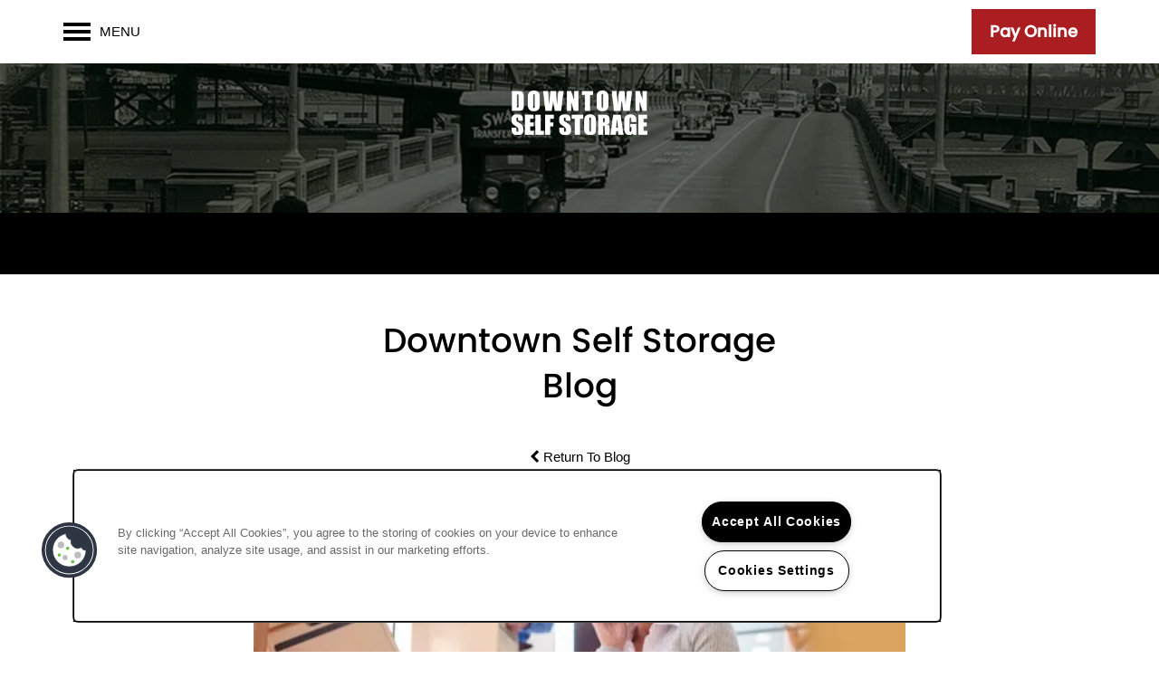

--- FILE ---
content_type: text/html
request_url: https://www.downtownselfstorage.com/blog/a-crash-course-in-storage-sizes
body_size: 14448
content:
<!DOCTYPE html>
<html lang="en">
  <head id="drop-target-head">
<meta http-equiv="Content-Type" content="text/html; charset=UTF-8">
    <title>A Crash Course in Storage Sizes</title> <meta name="twitter:card" content="summary_large_image">
                 <meta name="twitter:site" content="@">
                 <meta name="twitter:description" content="At Downtown Self Storage, we can help you find the perfect fit.">  <meta property="og:title" content="A Crash Course in Storage Sizes">
                 <meta property="og:type" content="article">
                 <meta property="og:url" content="http://www.downtownselfstorage.com/blog/a-crash-course-in-storage-sizes">
                 <meta property="og:image" content="https://g5-assets-cld-res.cloudinary.com/image/upload/x_16,y_55,h_386,w_684,c_crop/q_auto,f_auto,fl_lossy,c_fill,g_center,h_406,w_720/v1696524399/g5/g5-c-ippylhxi-downtown-self-storage/g5-cl-575jxaz6r-downtown-self-storage-corp/services/DTSS_Storage_unit_blog_q9wnry.jpg"> 
    
    <!-- OneTrust Cookies Consent Notice start for downtownselfstorage.com -->
<script type="text/javascript" src="https://cdn.cookielaw.org/consent/2413f723-8848-46e4-bef6-1a92960f04a7/OtAutoBlock.js"></script>
<script src="https://cdn.cookielaw.org/scripttemplates/otSDKStub.js" type="text/javascript" charset="UTF-8" data-domain-script="2413f723-8848-46e4-bef6-1a92960f04a7"></script>
<script type="text/javascript">
function OptanonWrapper() { }
</script>
<!-- OneTrust Cookies Consent Notice end for downtownselfstorage.com -->
          <script type="text/javascript">
        window.dataLayer = window.dataLayer || [];
        dataLayer.push({
  "G5_CLIENT_ID": "g5-c-ippylhxi-downtown-self-storage",
  "G5_GA4_CLIENT_TRACKING_ID": "G-8130H0V57P",
  "G5_STORE_ID": "g5-cl-575jxaz6r-downtown-self-storage-corp",
  "G5_INDUSTRY_ID": "Self-Storage",
  "G5_THEME_ID": "Alpine - Simple",
  "G5_CMS_VERSION": "v8.8.1",
  "G5_PLATFORM_ID": "Cloud",
  "G5_CLIENT_TRACKING_ID": "UA-82758300-1"
});
      </script>
      <!-- Google Tag Manager -->
        <script type="text/javascript">(function(w,d,s,l,i){w[l]=w[l]||[];w[l].push({'gtm.start':
        new Date().getTime(),event:'gtm.js'});var f=d.getElementsByTagName(s)[0],
        j=d.createElement(s),dl=l!='dataLayer'?'&l='+l:'';j.async=true;j.src=
        '//www.googletagmanager.com/gtm.js?id='+i+dl;f.parentNode.insertBefore(j,f);
        })(window,document,'script','dataLayer','GTM-KTND');</script>
      <!-- End Google Tag Manager -->

    

    <meta charset="utf-8">

    <meta name="keywords" content="">

  <meta name="google-site-verification" content="9Xo2CsZq5-lm6QPCbIjzio4t99iv0zukCKOCJcHyeuA">





  <link rel="shortcut icon" href="https://res.cloudinary.com/g5-assets-cld/image/upload/x_0,y_0,h_1368,w_1368,c_crop/q_auto,f_auto,fl_lossy,g_center,h_144,w_144/g5/g5-c-ippylhxi-downtown-self-storage/uploads/Logo_Red_roqa0b_ve0nct.png">



<script type="text/javascript">
  setTimeout(function(){var a=document.createElement("script");
    var b=document.getElementsByTagName("script")[0];
    a.src=document.location.protocol+"//dnn506yrbagrg.cloudfront.net/pages/scripts/0024/8426.js?"+Math.floor(new Date().getTime()/3600000);
    a.async=true;a.type="text/javascript";b.parentNode.insertBefore(a,b)}, 1);
</script>

<meta name="description" content="At Downtown Self Storage, we can help you find the perfect fit.">

    <!-- for devices that don't support viewport -->
    <meta name="HandheldFriendly" content="True">
    <meta name="MobileOptimized" content="320">
    <meta name="viewport" content="width=device-width, initial-scale=1.0">

    <script type="text/javascript">
      var hostReg = new RegExp("g5dns|g5static", "g");
      if (hostReg.exec(location.hostname)) {
        var meta = document.createElement('meta');
        meta.name = "robots";
        meta.content = "noindex";
        document.getElementsByTagName('head')[0].appendChild(meta);
      }
    </script>

      <script>var loaded=false;</script>
<script src="https://js.honeybadger.io/v3.0/honeybadger.min.js" onload="loaded=true;"></script>

<script type="text/javascript">
  if (loaded) {
    Honeybadger.configure({
      apiKey: '202fb6a2'
    });

    // Limit error reporting to production static sites
    Honeybadger.beforeNotify(function(notice) {
      if (/content-management-system|g5marketingcloud|g5static/i.test(notice.url)) { return false; }
    });

    function notifyHoneyBadger(asset_path) { Honeybadger.notify("Error loading " + asset_path) }
  }
</script>


  <script type="text/javascript">
    if (!window.console)var console={log:function(){},warn:function(){},error:function(){},time:function(){},timeEnd:function(){}};
  </script>

  <style>
  :root {
    --theme_primary_font: poppins;
    --theme_secondary_font: poppins;
    --theme_base_font: ;
    --theme_primary_color: #000000;
    --theme_secondary_color: #000000;
    --theme_tertiary_color: #aa1d21;
    --theme_footer_color: #000000;
    --theme_footer_text_color: #ffffff;
    --theme_header_color: #ffffff;
    --theme_header_text_color: #000000;
    --theme_body_link_color: #ec0910;
    --theme_primary_color_darken_5: #000;
    --theme_secondary_color_darken_5: #000;
    --theme_tertiary_color_darken_5: #94191d;
    --theme_footer_color_darken_5: #000;
    --theme_footer_text_color_darken_5: #f2f2f2;
    --theme_header_color_darken_5: #f2f2f2;
    --theme_header_text_color_darken_5: #000;
    --theme_body_link_color_darken_5: #d3080e;
    --theme_primary_color_darken_10: #000;
    --theme_secondary_color_darken_10: #000;
    --theme_tertiary_color_darken_10: #7e1619;
    --theme_footer_color_darken_10: #000;
    --theme_footer_text_color_darken_10: #e6e6e6;
    --theme_header_color_darken_10: #e6e6e6;
    --theme_header_text_color_darken_10: #000;
    --theme_body_link_color_darken_10: #bb070d;
    --theme_primary_color_darken_15: #000;
    --theme_secondary_color_darken_15: #000;
    --theme_tertiary_color_darken_15: #691214;
    --theme_footer_color_darken_15: #000;
    --theme_footer_text_color_darken_15: #d9d9d9;
    --theme_header_color_darken_15: #d9d9d9;
    --theme_header_text_color_darken_15: #000;
    --theme_body_link_color_darken_15: #a2060b;
    --theme_primary_color_darken_20: #000;
    --theme_secondary_color_darken_20: #000;
    --theme_tertiary_color_darken_20: #530e10;
    --theme_footer_color_darken_20: #000;
    --theme_footer_text_color_darken_20: #ccc;
    --theme_header_color_darken_20: #ccc;
    --theme_header_text_color_darken_20: #000;
    --theme_body_link_color_darken_20: #8a0509;
    --theme_primary_color_darken_25: #000;
    --theme_secondary_color_darken_25: #000;
    --theme_tertiary_color_darken_25: #3d0a0c;
    --theme_footer_color_darken_25: #000;
    --theme_footer_text_color_darken_25: #bfbfbf;
    --theme_header_color_darken_25: #bfbfbf;
    --theme_header_text_color_darken_25: #000;
    --theme_body_link_color_darken_25: #710408;
    --theme_primary_color_darken_30: #000;
    --theme_secondary_color_darken_30: #000;
    --theme_tertiary_color_darken_30: #270708;
    --theme_footer_color_darken_30: #000;
    --theme_footer_text_color_darken_30: #b3b3b3;
    --theme_header_color_darken_30: #b3b3b3;
    --theme_header_text_color_darken_30: #000;
    --theme_body_link_color_darken_30: #590306;
    --theme_primary_color_darken_35: #000;
    --theme_secondary_color_darken_35: #000;
    --theme_tertiary_color_darken_35: #120303;
    --theme_footer_color_darken_35: #000;
    --theme_footer_text_color_darken_35: #a6a6a6;
    --theme_header_color_darken_35: #a6a6a6;
    --theme_header_text_color_darken_35: #000;
    --theme_body_link_color_darken_35: #400204;
    --theme_primary_color_darken_40: #000;
    --theme_secondary_color_darken_40: #000;
    --theme_tertiary_color_darken_40: #000;
    --theme_footer_color_darken_40: #000;
    --theme_footer_text_color_darken_40: #999;
    --theme_header_color_darken_40: #999;
    --theme_header_text_color_darken_40: #000;
    --theme_body_link_color_darken_40: #270203;
    --theme_primary_color_darken_45: #000;
    --theme_secondary_color_darken_45: #000;
    --theme_tertiary_color_darken_45: #000;
    --theme_footer_color_darken_45: #000;
    --theme_footer_text_color_darken_45: #8c8c8c;
    --theme_header_color_darken_45: #8c8c8c;
    --theme_header_text_color_darken_45: #000;
    --theme_body_link_color_darken_45: #0f0101;
    --theme_primary_color_darken_50: #000;
    --theme_secondary_color_darken_50: #000;
    --theme_tertiary_color_darken_50: #000;
    --theme_footer_color_darken_50: #000;
    --theme_footer_text_color_darken_50: gray;
    --theme_header_color_darken_50: gray;
    --theme_header_text_color_darken_50: #000;
    --theme_body_link_color_darken_50: #000;
    --theme_primary_color_darken_55: #000;
    --theme_secondary_color_darken_55: #000;
    --theme_tertiary_color_darken_55: #000;
    --theme_footer_color_darken_55: #000;
    --theme_footer_text_color_darken_55: #737373;
    --theme_header_color_darken_55: #737373;
    --theme_header_text_color_darken_55: #000;
    --theme_body_link_color_darken_55: #000;
    --theme_primary_color_darken_60: #000;
    --theme_secondary_color_darken_60: #000;
    --theme_tertiary_color_darken_60: #000;
    --theme_footer_color_darken_60: #000;
    --theme_footer_text_color_darken_60: #666;
    --theme_header_color_darken_60: #666;
    --theme_header_text_color_darken_60: #000;
    --theme_body_link_color_darken_60: #000;
    --theme_primary_color_lighten_5: #0d0d0d;
    --theme_secondary_color_lighten_5: #0d0d0d;
    --theme_tertiary_color_lighten_5: #c02125;
    --theme_footer_color_lighten_5: #0d0d0d;
    --theme_footer_text_color_lighten_5: #fff;
    --theme_header_color_lighten_5: #fff;
    --theme_header_text_color_lighten_5: #0d0d0d;
    --theme_body_link_color_lighten_5: #f6181f;
    --theme_primary_color_lighten_10: #1a1a1a;
    --theme_secondary_color_lighten_10: #1a1a1a;
    --theme_tertiary_color_lighten_10: #d62429;
    --theme_footer_color_lighten_10: #1a1a1a;
    --theme_footer_text_color_lighten_10: #fff;
    --theme_header_color_lighten_10: #fff;
    --theme_header_text_color_lighten_10: #1a1a1a;
    --theme_body_link_color_lighten_10: #f73137;
    --theme_primary_color_lighten_15: #262626;
    --theme_secondary_color_lighten_15: #262626;
    --theme_tertiary_color_lighten_15: #dd373b;
    --theme_footer_color_lighten_15: #262626;
    --theme_footer_text_color_lighten_15: #fff;
    --theme_header_color_lighten_15: #fff;
    --theme_header_text_color_lighten_15: #262626;
    --theme_body_link_color_lighten_15: #f8494f;
    --theme_primary_color_lighten_20: #333;
    --theme_secondary_color_lighten_20: #333;
    --theme_tertiary_color_lighten_20: #e14c51;
    --theme_footer_color_lighten_20: #333;
    --theme_footer_text_color_lighten_20: #fff;
    --theme_header_color_lighten_20: #fff;
    --theme_header_text_color_lighten_20: #333;
    --theme_body_link_color_lighten_20: #f96267;
    --theme_primary_color_lighten_25: #404040;
    --theme_secondary_color_lighten_25: #404040;
    --theme_tertiary_color_lighten_25: #e46266;
    --theme_footer_color_lighten_25: #404040;
    --theme_footer_text_color_lighten_25: #fff;
    --theme_header_color_lighten_25: #fff;
    --theme_header_text_color_lighten_25: #404040;
    --theme_body_link_color_lighten_25: #fa7b7e;
    --theme_primary_color_lighten_30: #4d4d4d;
    --theme_secondary_color_lighten_30: #4d4d4d;
    --theme_tertiary_color_lighten_30: #e8787b;
    --theme_footer_color_lighten_30: #4d4d4d;
    --theme_footer_text_color_lighten_30: #fff;
    --theme_header_color_lighten_30: #fff;
    --theme_header_text_color_lighten_30: #4d4d4d;
    --theme_body_link_color_lighten_30: #fb9396;
    --theme_primary_color_lighten_35: #595959;
    --theme_secondary_color_lighten_35: #595959;
    --theme_tertiary_color_lighten_35: #ec8e90;
    --theme_footer_color_lighten_35: #595959;
    --theme_footer_text_color_lighten_35: #fff;
    --theme_header_color_lighten_35: #fff;
    --theme_header_text_color_lighten_35: #595959;
    --theme_body_link_color_lighten_35: #fcacae;
    --theme_primary_color_lighten_40: #666;
    --theme_secondary_color_lighten_40: #666;
    --theme_tertiary_color_lighten_40: #efa4a6;
    --theme_footer_color_lighten_40: #666;
    --theme_footer_text_color_lighten_40: #fff;
    --theme_header_color_lighten_40: #fff;
    --theme_header_text_color_lighten_40: #666;
    --theme_body_link_color_lighten_40: #fdc4c6;
    --theme_primary_color_lighten_45: #737373;
    --theme_secondary_color_lighten_45: #737373;
    --theme_tertiary_color_lighten_45: #f3b9bb;
    --theme_footer_color_lighten_45: #737373;
    --theme_footer_text_color_lighten_45: #fff;
    --theme_header_color_lighten_45: #fff;
    --theme_header_text_color_lighten_45: #737373;
    --theme_body_link_color_lighten_45: #feddde;
    --theme_primary_color_lighten_50: gray;
    --theme_secondary_color_lighten_50: gray;
    --theme_tertiary_color_lighten_50: #f7cfd0;
    --theme_footer_color_lighten_50: gray;
    --theme_footer_text_color_lighten_50: #fff;
    --theme_header_color_lighten_50: #fff;
    --theme_header_text_color_lighten_50: gray;
    --theme_body_link_color_lighten_50: #fff5f6;
    --theme_primary_color_lighten_55: #8c8c8c;
    --theme_secondary_color_lighten_55: #8c8c8c;
    --theme_tertiary_color_lighten_55: #fbe5e6;
    --theme_footer_color_lighten_55: #8c8c8c;
    --theme_footer_text_color_lighten_55: #fff;
    --theme_header_color_lighten_55: #fff;
    --theme_header_text_color_lighten_55: #8c8c8c;
    --theme_body_link_color_lighten_55: #fff;
    --theme_primary_color_lighten_60: #999;
    --theme_secondary_color_lighten_60: #999;
    --theme_tertiary_color_lighten_60: #fefbfb;
    --theme_footer_color_lighten_60: #999;
    --theme_footer_text_color_lighten_60: #fff;
    --theme_header_color_lighten_60: #fff;
    --theme_header_text_color_lighten_60: #999;
    --theme_body_link_color_lighten_60: #fff;
  }
</style>


    <base href="/">
    <script type="text/javascript">
  function cssLoadError() {
    this.onerror=null;
    this.href="/stylesheets/application-ffc8923f1de6847a073b35e0abdbf8660faa012f.min.css".replace(/-[0-9a-f]+(\.min.css)/, '$1');
    notifyHoneyBadger("/stylesheets/application-ffc8923f1de6847a073b35e0abdbf8660faa012f.min.css | g5-clw-6qjuku5-downtown-self-storage-42b93b1b2165bea302b569aaf811171b");
  };
</script>

<link rel="stylesheet" media="screen" href="/stylesheets/application-ffc8923f1de6847a073b35e0abdbf8660faa012f.min.css" onerror="cssLoadError.call(this)">

<link rel="canonical" href="http://www.downtownselfstorage.com/blog/a-crash-course-in-storage-sizes">
  </head>


  <body class=" page-blog web-page-template site-corporate aside-logo no-heading-border mobile-hero-content-over-image center-logo no-gutter no-gutter-stripes">
          <!-- Google Tag Manager (noscript) -->
        <noscript><iframe src="//www.googletagmanager.com/ns.html?id=GTM-KTND" height="0" width="0" style="display:none;visibility:hidden"></iframe></noscript>
      <!-- End Google Tag Manager (noscript) -->


    



<!-- Updated 2025-04-01 07:40:33 PDT - CMS: vv8.8.1 - DeployID: g5-clw-6qjuku5-downtown-self-storage-42b93b1b2165bea302b569aaf811171b-->


<div class="rows-layout layout">

  <header role="banner" aria-label="Main Navigation">

    <div class="navigation-container collapsable">
      <div class="content">

        <div class="buttons">
          <button class="collapsable-btn btn" data-toggle="collapse" data-target=".collapsable-content" aria-label="Menu"><span class="bars"><span></span><span></span><span></span></span><span class="text">Menu</span></button>
          <span id="drop-target-btn">



















































<span class="button button-grid button-default button-display-default button-10071430 widget" id="button-10071430" data-id="10071430" data-name="Button" data-beta="false" data-eol="false" data-open-design="false" data-premium-widget="false" data-is-layout="false">

  <script class="config" type="application/json">
    {
      "widgetId": "button-10071430",
      "thirdPartyEnable": false,
      "hBEnable": false,
      "hBMobileOption": "hide",
      "hBMobileBreakpoint": ""
    }
  </script>

  <style>

    .button.button-10071430 .btn {

      
        background-color: #aa1d21 !important;
      

      
        color: #fff !important;
      

      

      

      

      

      

      

      

      

      

      

      

    }
    .button.button-10071430 .btn:hover {

      
        background-color: #aa1d21 !important;
      
      

      
        color: #fff !important;
      

      

      
      

    }

    @media screen and (max-width: ) {
      
    }

  </style>
  <a href="/pay-online" role="button" tabindex="0">
    

    
      <span class="btn">
        Pay Online
      </span>
    
  </a>

  
</span>

</span>
          <div id="drop-target-nav" class="collapsable-content collapse">


  <nav class="navigation widget" aria-label="primary" data-id="10071429" data-name="Navigation V2" data-beta="false" data-eol="false" data-open-design="false" data-premium-widget="false" data-is-layout="false">
    <ul class="top-nav location-nav">
<li><a href="/">Home</a></li>
<li><a href="/blog">Blog</a></li>
</ul>
  </nav>



</div>
        </div>

      </div> <!-- end .content -->

    </div> <!-- end .navigation-container -->

    <div class="logo-container">
      <div id="drop-target-logo" class="content">









<style>
  
</style>

<div class="h-c-ret h-card">
  <a class="logo widget u-url" href="/" id="logo-10071431" data-id="10071431" data-name="Logo" data-beta="false" data-eol="false" data-open-design="false" data-premium-widget="false" data-is-layout="false">
		
  <script type="application/json" class="config">
    {
      "widgetId": "logo-10071431",
      "singleDomain":"true",
      "hrefSelector": "#logo-10071431",
      "enableMobileSpecificDisplay": false,
      "logoAltTag": "Downtown Self Storage",
      "logoSourceUrl": "https://res.cloudinary.com/g5-assets-cld/image/upload/x_7,y_0,h_1653,w_5085,c_crop/q_auto,f_auto,fl_lossy,g_center,h_78,w_240/g5/g5-c-ippylhxi-downtown-self-storage/g5-cl-575jxaz6r-downtown-self-storage-corp/uploads/Corp_Logo_white_words_t4zvmd.png",
      "mobileLogoSourceUrl": "",
      "mobileBreakpoint": "1349",
      "mobileLogoBackgroundColor": ""
    }
  </script>


    

    
      <img class="u-logo p-name" src="https://res.cloudinary.com/g5-assets-cld/image/upload/x_7,y_0,h_1653,w_5085,c_crop/q_auto,f_auto,fl_lossy,g_center,h_78,w_240/g5/g5-c-ippylhxi-downtown-self-storage/g5-cl-575jxaz6r-downtown-self-storage-corp/uploads/Corp_Logo_white_words_t4zvmd.png" alt="Downtown Self Storage" height="78" width="240">
    
  </a>
</div>

</div>
    </div>

  </header>

  <div id="drop-target-aside-before-main">
<!-- CSS OVERRIDE -->
<style type="text/css">
  /* Skinnier 1/3 column widths when class is used - NDevine 2/10/21*/
@media screen and (min-width: 980px){
.short-third .row-thirds {
    width: 70% !important;
}
}

.footer-info .corporate-logo {
    max-width: 300px;
}

/*Styles all buttons - NDevine 1/22/21*/
.button .btn {
background-color: #aa1d21;
}

/*Styles all Button Hovers - NDevine 1/22/21*/
.button .btn:hover {
background-color: #81191c !important;
}

/* custom class for text nate k 11/9/20*/
.custom-one {
font-family: "poppins", sans-serif;
font-size: 2.5em !important;
font-weight: 500 !important;
line-height: 1.2em;
color: #fff;
}
@media screen and (max-width: 980px) {
.custom-one {
font-family: "poppins", sans-serif;
font-size: 1.5em !important;
font-weight: 500 !important;
line-height: 1.2em;
color: #fff;
}
}

/* custom class for text nate k 11/9/20*/
.custom-two {
font-family: "poppins", sans-serif;
font-size: 1.2em !important;
font-weight: 300 !important;
line-height: 1.2em;
color: #fff;
}
@media screen and (max-width: 980px) {
.custom-two {
font-family: "poppins", sans-serif;
font-size: 0.75em !important;
font-weight: 300 !important;
line-height: 1.2em;
color: #fff;
}
}

h2 {
font-family: "poppins", sans-serif;
font-size: 2.5em !important;
font-weight: 500 !important;
line-height: 1.2em;
}

@media screen and (max-width: 600px) {
h2 {
font-family: "poppins", sans-serif;
font-size: 2em !important;
font-weight: 500 !important;
line-height: 1.2em;
}
}

.button .btn{
text-align: center;
font-size: 1.2em !important;
font-weight: 700 !important;
}

.action-calls a{
text-align: center;
font-size: 1.4em !important;
font-weight: 700 !important;
line-height: 1.2;
padding-top: 15px;
padding-right: 25px;
padding-bottom:15px;
padding-left: 25px;
}

/* custom class for body text nate k 11/9/20*/
.layout [role=main] p, .layout [role=main] .html li {
font-family: "poppins", sans-serif;
font-size: 15pt;
font-weight: 300;
line-height: 1.4;
color: #000;
}

.navigation a {
font-family: "poppins", sans-serif;
font-size: 14pt;
font-weight: 500;
line-height: 1.2;
color: #333;
}

/*updates look of hours on hours page, nate k – 12/11/20*/
.hours .office-hours-daily label, .hours .office-hours-condensed label {
display: inline;
margin-right: 0.25em;
text-align: right;
font-weight: 500;
font-size: 14pt;
color: #333;
font-family: "poppins", sans-serif;
}

/* custom class for card text nate k 11/11/20*/
.card-text {
font-family: "poppins", sans-serif;
font-size: 15pt;
font-weight: 500;
line-height: 1.4;
color: #fff;
padding-right: 1em !important;
padding-left: 1em !important;
text-align: center !important;
}

/*tightens vertical distance between elements in a stripe - nate k 11/12/20*/
.margin-fix .widget{
margin-bottom: 20px !important;
}

/*tightens vertical distance between elements in a stripe - nate k 11/12/20*/
@media screen and (max-width: 979px) {
.margin-fix-left .widget{
margin-left: 2em !important;
margin-right: 2em !important;
}
}

/*adds right padding - nate k 11/12/20*/
.col-fix .col{
padding-right: 45px !important;
}

.mini-blog-feed .all-news-link {
display:none;
}
.mini-blog-feed .all-news {
border-bottom: none;
}
.mini-blog-feed .news-item-preview {
text-align: center;
font-family: "poppins", sans-serif;
}

.mini-blog-feed .news-item-link {
float: none;
}

.widget h1, .widget h2, .widget h3{
color: #000 !important;
}

.widget h2:after {
background-color: #333;
}

@media screen and (max-width: 979px){
.hide-stripe {
display:none;
}
}

@media screen and (min-width: 980px){
.hide-stripe-web {
display:none;
}
}

.red-phone-number .p-tel {
color: #aa1d21 !important;
}

@media screen and (max-width: 599px){
.web-home-template.mobile-hero-content-over-image header[role=banner] .logo:only-child:not(.logo-nav-item-anchor):not(.stuck-anchor) img{
margin-top: 4em;
}
}

.full-width-cta .action-calls {
max-width: 1000px;
width: auto;
}
.full-width-cta .action-calls a{
text-align: center;
width: 100% !important;
}

“/*Removes margin and padding from header on mobile to fix the bug - CordellC 11/19/2020*/
@media screen and (max-width: 600px){
body header[role=banner] {
margin-top: 0px;
padding: 0px;
}
}

/*Changes Office Hours font family and weight to match Access Hours - Awarren 5/12/2020*/
.hours-styling .office-hours-condensed {
font-family: 'poppins', sans-serif !important;
font-size: 19px !important;
color: #000 !important;
font-weight: 500; !important;
}

/* Style overrides for units grid - Josh D - 12/14/2020 */
.no-heading-border .widget h1 {
padding-bottom: 0px;
}

.elease h1.header {
background-color: #252525;
color: #fff !important;
}

.elease .circle {
background: #aa1d21;
}

/* Removes border below icons on SS Filtered widget - Jesse Bosshardt 12/17/20*/
.ss-search-filtered .sss-unit-description {
border-top: none;
}

/*Hides stripes on desktop, shows on mobile nate k 12/17/20*/
@media screen and (min-width: 979px){
.hide-desktop{
display:none;
}
}

@media screen and (max-width: 979px) {
.directory.directory table.directory-locations-table .directory-row td {
    line-height: 22px;
}
}
</style>




<div class="featured-content-pop-out widget featured-content-pop-out-10071421" id="featured-content-pop-out-10071421" role="complementary" aria-label="video pop out" data-id="10071421" data-name="Featured Content Pop Out" data-beta="false" data-eol="false" data-open-design="false" data-premium-widget="true" data-is-layout="true">

  <script class="config" type="application/json">
    {
      "widgetId": "featured-content-pop-out-10071421",
      "backgroundImageURL": "",
      "bgColor": "#ffffff",
      "bgEffect": "none",
      "bgEffectOverlayColor": "#000000",
      "bgEffectOverlayOpacity": "60%",
      "bgOverlayColor": "",
      "bgOverlayOpacity": "",
      "bgScrolling": "false",
      "autoRevealType": "delayed",
      "autoRevealTimer": "cookie",
      "cookieExpiration": "24",
      "autoRevealDelay": "60",
      "autoRevealDisableDesktop": "false",
      "autoRevealDisableMobile": "true",
      "autoRevealMobileBreakpoint": "640",
      "autoRevealScrollDistance": "50",
      "scrollDistanceDeskReveal": "50",
      "scrollDistanceMobileBreakpoint": "640",
      "scrollDistanceDisableDesktop": "false",
      "scrollDistanceDisableMobile": "true",
      "scrollDistanceMobileReveal": "50",
      "startDate": "",
      "endDate": "",
      "timezone": "America/Los_Angeles",
      "customName": "Video 1",
      "customNameClass": "video-1",
      "excludedPages": "",
      "featuredContentPopOutType": "cta"
    }
  </script>

  <style>
    #featured-content-pop-out-10071421 p,
    #featured-content-pop-out-10071421 h1,
    #featured-content-pop-out-10071421 h2,
    #featured-content-pop-out-10071421 h3,
    #featured-content-pop-out-10071421 h4,
    #featured-content-pop-out-10071421 h5,
    #featured-content-pop-out-10071421 h6,
    #featured-content-pop-out-10071421 li {
      color: #000;
    }

    

    

    
    .featured-content-pop-out-10071421 .featured-content-pop-out-aside {
      background-color: #ffffff;

      

      
        width: 65%;
        height: 85%;
        min-height: unset;
        top: 50%;
        left: 50%;
        transform: translate(-50%, -50%);
      
    }


    .featured-content-pop-out-10071421 .featured-content-pop-out-aside.right,
    .featured-content-pop-out-10071421 .featured-content-pop-out-aside.left {
      modal: -360px;
      width: 360px;
    }

    .featured-content-pop-out-10071421 .featured-content-pop-out-aside.open {
      
        opacity: 1;
        visibility: visible;
      
    }

    .featured-content-pop-out-10071421 .featured-content-pop-out-content {
      padding: 1em;

      
        display: flex;
        flex-direction: column;
      
    }

    .featured-content-pop-out-10071421 .featured-content-pop-out-content > div[class^="pop-out-row-"] {
      position: relative;
      
        
          margin-bottom: 15px;
        
      
    }

    .featured-content-pop-out-10071421 .close-btn {
      color: #000;
    }

    /* Reveal btn */
    
    

    #featured-content-pop-out-10071421 .reveal-btn {
      
        bottom: calc(20px - (0px));
      
    }

    #featured-content-pop-out-10071421 .reveal-btn-container {
      border: 0px solid #000000;
    }

    #featured-content-pop-out-10071421 .reveal-btn-background {
      background-color: #aa1d21;
      opacity: 1;
    }

    .reveal-btn:hover .reveal-btn-background {
      background: #7e1619 !important;
    }

    .featured-content-pop-out-10071421 .reveal-btn-icon,
    .featured-content-pop-out-10071421 .reveal-btn-label {
      color: #000000;
    }

    

    

    

    
  </style>

  

  <div class="featured-content-pop-out-overlay"></div>

  <div class="featured-content-pop-out-aside bg-cover modal" style="display:none">
    <div class="featured-content-pop-out-wrapper">
      <div class="featured-content-pop-out-wrapper-overlay"></div>
      <span class="close-btn" tabindex="0">×</span>
      <div class="featured-content-pop-out-content featured-content-pop-out-one child-alignment-none">
        <div class="pop-out-row-1" id="drop-target-1-row-10071421">
<div class="video fluid-video widget h-media" data-id="10071422" data-name="Video" data-beta="false" data-eol="false" data-open-design="false" data-premium-widget="false" data-is-layout="false">
  
    
    <iframe src="//www.youtube.com/embed/IFOWWJWVIkk?rel=0" loading="lazy" title="DTSS Davis Video Tour" frameborder="0" webkitallowfullscreen mozallowfullscreen allowfullscreen></iframe>
  
</div>
</div>

        

        

        

        

        
      </div>
    </div>
  </div>
</div>



<div class="featured-content-pop-out widget featured-content-pop-out-10071423" id="featured-content-pop-out-10071423" role="complementary" aria-label="content pop out vid2" data-id="10071423" data-name="Featured Content Pop Out" data-beta="false" data-eol="false" data-open-design="false" data-premium-widget="true" data-is-layout="true">

  <script class="config" type="application/json">
    {
      "widgetId": "featured-content-pop-out-10071423",
      "backgroundImageURL": "",
      "bgColor": "#ffffff",
      "bgEffect": "none",
      "bgEffectOverlayColor": "#000000",
      "bgEffectOverlayOpacity": "60%",
      "bgOverlayColor": "",
      "bgOverlayOpacity": "",
      "bgScrolling": "false",
      "autoRevealType": "delayed",
      "autoRevealTimer": "cookie",
      "cookieExpiration": "24",
      "autoRevealDelay": "60",
      "autoRevealDisableDesktop": "false",
      "autoRevealDisableMobile": "true",
      "autoRevealMobileBreakpoint": "640",
      "autoRevealScrollDistance": "50",
      "scrollDistanceDeskReveal": "50",
      "scrollDistanceMobileBreakpoint": "640",
      "scrollDistanceDisableDesktop": "false",
      "scrollDistanceDisableMobile": "true",
      "scrollDistanceMobileReveal": "50",
      "startDate": "",
      "endDate": "",
      "timezone": "America/Los_Angeles",
      "customName": "Video 2",
      "customNameClass": "video-2",
      "excludedPages": "",
      "featuredContentPopOutType": "cta"
    }
  </script>

  <style>
    #featured-content-pop-out-10071423 p,
    #featured-content-pop-out-10071423 h1,
    #featured-content-pop-out-10071423 h2,
    #featured-content-pop-out-10071423 h3,
    #featured-content-pop-out-10071423 h4,
    #featured-content-pop-out-10071423 h5,
    #featured-content-pop-out-10071423 h6,
    #featured-content-pop-out-10071423 li {
      color: #000;
    }

    

    

    
    .featured-content-pop-out-10071423 .featured-content-pop-out-aside {
      background-color: #ffffff;

      

      
        width: 65%;
        height: 85%;
        min-height: unset;
        top: 50%;
        left: 50%;
        transform: translate(-50%, -50%);
      
    }


    .featured-content-pop-out-10071423 .featured-content-pop-out-aside.right,
    .featured-content-pop-out-10071423 .featured-content-pop-out-aside.left {
      modal: -360px;
      width: 360px;
    }

    .featured-content-pop-out-10071423 .featured-content-pop-out-aside.open {
      
        opacity: 1;
        visibility: visible;
      
    }

    .featured-content-pop-out-10071423 .featured-content-pop-out-content {
      padding: 1em;

      
        display: flex;
        flex-direction: column;
      
    }

    .featured-content-pop-out-10071423 .featured-content-pop-out-content > div[class^="pop-out-row-"] {
      position: relative;
      
        
          margin-bottom: 15px;
        
      
    }

    .featured-content-pop-out-10071423 .close-btn {
      color: #000;
    }

    /* Reveal btn */
    
    

    #featured-content-pop-out-10071423 .reveal-btn {
      
        bottom: calc(20px - (0px));
      
    }

    #featured-content-pop-out-10071423 .reveal-btn-container {
      border: 0px solid #000000;
    }

    #featured-content-pop-out-10071423 .reveal-btn-background {
      background-color: #aa1d21;
      opacity: 1;
    }

    .reveal-btn:hover .reveal-btn-background {
      background: #7e1619 !important;
    }

    .featured-content-pop-out-10071423 .reveal-btn-icon,
    .featured-content-pop-out-10071423 .reveal-btn-label {
      color: #000000;
    }

    

    

    

    
  </style>

  

  <div class="featured-content-pop-out-overlay"></div>

  <div class="featured-content-pop-out-aside bg-cover modal" style="display:none">
    <div class="featured-content-pop-out-wrapper">
      <div class="featured-content-pop-out-wrapper-overlay"></div>
      <span class="close-btn" tabindex="0">×</span>
      <div class="featured-content-pop-out-content featured-content-pop-out-one child-alignment-none">
        <div class="pop-out-row-1" id="drop-target-1-row-10071423">
<div class="video fluid-video widget h-media" data-id="10071424" data-name="Video" data-beta="false" data-eol="false" data-open-design="false" data-premium-widget="false" data-is-layout="false">
  
    
    <iframe src="//www.youtube.com/embed/V0WG8eJhVxE?rel=0" loading="lazy" title="DTSS Johnson Video Tour - Portland OR" frameborder="0" webkitallowfullscreen mozallowfullscreen allowfullscreen></iframe>
  
</div>
</div>

        

        

        

        

        
      </div>
    </div>
  </div>
</div>



<div class="featured-content-pop-out widget featured-content-pop-out-10071425" id="featured-content-pop-out-10071425" role="complementary" aria-label="content pop out monthlyspecials" data-id="10071425" data-name="Featured Content Pop Out" data-beta="false" data-eol="false" data-open-design="false" data-premium-widget="true" data-is-layout="true">

  <script class="config" type="application/json">
    {
      "widgetId": "featured-content-pop-out-10071425",
      "backgroundImageURL": "",
      "bgColor": "#ffffff",
      "bgEffect": "none",
      "bgEffectOverlayColor": "#000000",
      "bgEffectOverlayOpacity": "60%",
      "bgOverlayColor": "",
      "bgOverlayOpacity": "",
      "bgScrolling": "false",
      "autoRevealType": "delayed",
      "autoRevealTimer": "cookie",
      "cookieExpiration": "24",
      "autoRevealDelay": "60",
      "autoRevealDisableDesktop": "false",
      "autoRevealDisableMobile": "true",
      "autoRevealMobileBreakpoint": "640",
      "autoRevealScrollDistance": "50",
      "scrollDistanceDeskReveal": "50",
      "scrollDistanceMobileBreakpoint": "640",
      "scrollDistanceDisableDesktop": "false",
      "scrollDistanceDisableMobile": "true",
      "scrollDistanceMobileReveal": "50",
      "startDate": "",
      "endDate": "",
      "timezone": "America/Los_Angeles",
      "customName": "Specials",
      "customNameClass": "specials",
      "excludedPages": "",
      "featuredContentPopOutType": "cta"
    }
  </script>

  <style>
    #featured-content-pop-out-10071425 p,
    #featured-content-pop-out-10071425 h1,
    #featured-content-pop-out-10071425 h2,
    #featured-content-pop-out-10071425 h3,
    #featured-content-pop-out-10071425 h4,
    #featured-content-pop-out-10071425 h5,
    #featured-content-pop-out-10071425 h6,
    #featured-content-pop-out-10071425 li {
      color: #000;
    }

    

    

    
    .featured-content-pop-out-10071425 .featured-content-pop-out-aside {
      background-color: #ffffff;

      

      
        width: 50%;
        height: 50%;
        min-height: unset;
        top: 50%;
        left: 50%;
        transform: translate(-50%, -50%);
      
    }


    .featured-content-pop-out-10071425 .featured-content-pop-out-aside.right,
    .featured-content-pop-out-10071425 .featured-content-pop-out-aside.left {
      modal: -360px;
      width: 360px;
    }

    .featured-content-pop-out-10071425 .featured-content-pop-out-aside.open {
      
        opacity: 1;
        visibility: visible;
      
    }

    .featured-content-pop-out-10071425 .featured-content-pop-out-content {
      padding: 1em;

      
        display: flex;
        flex-direction: column;
      
    }

    .featured-content-pop-out-10071425 .featured-content-pop-out-content > div[class^="pop-out-row-"] {
      position: relative;
      
        
          margin-bottom: 15px;
        
      
    }

    .featured-content-pop-out-10071425 .close-btn {
      color: #000;
    }

    /* Reveal btn */
    
    

    #featured-content-pop-out-10071425 .reveal-btn {
      
        bottom: calc(20px - (0px));
      
    }

    #featured-content-pop-out-10071425 .reveal-btn-container {
      border: 0px solid #000000;
    }

    #featured-content-pop-out-10071425 .reveal-btn-background {
      background-color: #aa1d21;
      opacity: 1;
    }

    .reveal-btn:hover .reveal-btn-background {
      background: #7e1619 !important;
    }

    .featured-content-pop-out-10071425 .reveal-btn-icon,
    .featured-content-pop-out-10071425 .reveal-btn-label {
      color: #000000;
    }

    

    

    

    
  </style>

  

  <div class="featured-content-pop-out-overlay"></div>

  <div class="featured-content-pop-out-aside bg-cover modal" style="display:none">
    <div class="featured-content-pop-out-wrapper">
      <div class="featured-content-pop-out-wrapper-overlay"></div>
      <span class="close-btn" tabindex="0">×</span>
      <div class="featured-content-pop-out-content featured-content-pop-out-two child-alignment-none">
        <div class="pop-out-row-1" id="drop-target-1-row-10071425">































<figure class="photo-ret photo photo-10071426  photo-block  widget h-media " id="photo-10071426" data-id="10071426" data-name="Photo" data-beta="false" data-eol="false" data-open-design="false" data-premium-widget="false" data-is-layout="false">

  <script class="config photo-config" type="application/json">
    {
      "widgetId": "photo-10071426",
      "enableMobileSpecificDisplay": false,
      "mobileBreakpoint": "736"
      
      
    }
  </script>

  <style>

    

    

    

    

  </style>

  <div class="photo-wrapper">

    

    

      

        

        <img loading="lazy" class="u-photo" src="https://g5-assets-cld-res.cloudinary.com/image/upload/q_auto,f_auto,c_fill,g_center,h_75,w_101/v1605212600/g5/g5-c-ippylhxi-downtown-self-storage/g5-cl-575jbfq4w-downtown-self-storage-davis-street/uploads/Logo_Black_orpino.png" alt="Downtown Self Storage logo graphic" height="75" width="101">

        

      

    

  </div>

</figure>
</div>

        
          <div class="pop-out-row-2" id="drop-target-2-row-10071425">
<div class="html-10071427 html widget" id="html-10071427" data-id="10071427" data-name="HTML" data-beta="false" data-eol="false" data-open-design="false" data-premium-widget="false" data-is-layout="false">

<script class="config" type="application/json">
  {
    "widgetId": "html-10071427",
    "clientUrn": "g5-c-ippylhxi-downtown-self-storage",
    "cpnsUrl": "https://call-tracking.g5marketingcloud.com/api/v1/phone_numbers",
    "locationUrn": "g5-cl-575jxaz6r-downtown-self-storage-corp",
    "phoneNumber": "COMING SOON"
  }
</script>

<style>
  
    .html-10071427,
    .html-10071427 p,
    .html-10071427 h1,
    .html-10071427 h2,
    .html-10071427 h3,
    .html-10071427 h4,
    .html-10071427 h5,
    .html-10071427 h6,
    .html-10071427 li {
      color: #000000  !important;
    }
  

  

  

  

  
    .html-10071427 .html-content {
      padding: 2em 4em 2em 4em !important;
    }
  

  @media screen and (max-width: 767px) {
    
    
  }

</style>

  <div class="html-content">
    <h2 style="text-align: center;">Monthly Specials</h2>

<h3 style="text-align: center;">View our Location websites Unit Sizes &amp; Prices page to learn more about our Specials.</h3>
  </div>
</div>
</div>
        

        

        

        

        
      </div>
    </div>
  </div>
</div>
































<figure class="photo-ret photo photo-10071428  photo-block  widget h-media " id="photo-10071428" data-id="10071428" data-name="Photo" data-beta="false" data-eol="false" data-open-design="false" data-premium-widget="false" data-is-layout="false">

  <script class="config photo-config" type="application/json">
    {
      "widgetId": "photo-10071428",
      "enableMobileSpecificDisplay": false,
      "mobileBreakpoint": "736"
      
      
    }
  </script>

  <style>

    

    

    

    

  </style>

  <div class="photo-wrapper">

    

    

      

        

        <img loading="lazy" class="u-photo" src="https://res.cloudinary.com/g5-assets-cld/image/upload/x_0,y_10,h_983,w_1334,c_crop/q_auto,f_auto,fl_lossy,g_center,h_28,w_38/g5/g5-c-ippylhxi-downtown-self-storage/g5-cl-575jxaz6r-downtown-self-storage-corp/uploads/Logo_Red_rxbcrv.png" alt="Downtown Self Storage logo" height="28" width="38" srcset="https://res.cloudinary.com/g5-assets-cld/image/upload/x_0,y_10,h_257,w_350,c_crop/q_auto,f_auto,fl_lossy,g_center,h_28,w_38/g5/g5-c-ippylhxi-downtown-self-storage/g5-cl-575jxaz6r-downtown-self-storage-corp/uploads/Logo_Red_rxbcrv.png 350w, https://res.cloudinary.com/g5-assets-cld/image/upload/x_0,y_10,h_439,w_596,c_crop/q_auto,f_auto,fl_lossy,g_center,h_28,w_38/g5/g5-c-ippylhxi-downtown-self-storage/g5-cl-575jxaz6r-downtown-self-storage-corp/uploads/Logo_Red_rxbcrv.png 596w, https://res.cloudinary.com/g5-assets-cld/image/upload/x_0,y_10,h_620,w_842,c_crop/q_auto,f_auto,fl_lossy,g_center,h_28,w_38/g5/g5-c-ippylhxi-downtown-self-storage/g5-cl-575jxaz6r-downtown-self-storage-corp/uploads/Logo_Red_rxbcrv.png 842w, https://res.cloudinary.com/g5-assets-cld/image/upload/x_0,y_10,h_801,w_1088,c_crop/q_auto,f_auto,fl_lossy,g_center,h_28,w_38/g5/g5-c-ippylhxi-downtown-self-storage/g5-cl-575jxaz6r-downtown-self-storage-corp/uploads/Logo_Red_rxbcrv.png 1088w, https://res.cloudinary.com/g5-assets-cld/image/upload/x_0,y_10,h_983,w_1334,c_crop/q_auto,f_auto,fl_lossy,g_center,h_28,w_38/g5/g5-c-ippylhxi-downtown-self-storage/g5-cl-575jxaz6r-downtown-self-storage-corp/uploads/Logo_Red_rxbcrv.png 1334w">

        

      

    

  </div>

</figure>

































































</div>

  <section role="main" id="drop-target-main">






































<div class="row content-stripe-widget row-widget    bg-cover row-overlay normal-bg  row-10071501" id="row-10071501" style="" data-id="10071501" data-name="Content Stripe" data-beta="false" data-eol="false" data-open-design="false" data-premium-widget="false" data-is-layout="true">

  <script class="config" type="application/json">
    {
      "widgetId": "row-10071501",
      "backgroundImageURL": "",
      "mobileSettingOption": "none",
      "mobileReplaceImg": "",
      "mobileHideBackgroundImageBreakpoint": "979",
      "mobileHideBgImgFontColor": "",
      "rowBackgroundColor": "",
      "rowTextColor": "default",
      "mobileRowTextColor": "default"
    }
  </script>

  <style>
    

    

    
      .row-10071501::before {
        background-color: #000;
        opacity: .5;
      }
    

    

    

    

    

    .row-10071501 > .content {
      
      
      
    }

    @media screen and (max-width: 766px) {
      .row-10071501 > .content {
        
        
        
      }
    }

    

    

    

    
  </style>

  <div class="content row-single">
    <div class="row-grid">

      <div class="col col-1" id="drop-target-1-column-10071501">












<style>
  

  

  
</style>

<div class="column column-widget   column-10071502" data-id="10071502" data-name="Column" data-beta="false" data-eol="false" data-open-design="false" data-premium-widget="false" data-is-layout="true">
  <div class="column-content column-one">

    <div class="row-1" id="drop-target-1-row-10071502">































<figure class="photo-ret photo photo-10071503  photo-block  widget h-media " id="photo-10071503" data-id="10071503" data-name="Photo" data-beta="false" data-eol="false" data-open-design="false" data-premium-widget="false" data-is-layout="false">

  <script class="config photo-config" type="application/json">
    {
      "widgetId": "photo-10071503",
      "enableMobileSpecificDisplay": false,
      "mobileBreakpoint": "736"
      
      
    }
  </script>

  <style>

    

    

    
      
        .photo.photo-10071503 .filter {
          background: #000;
          opacity: 0.15;
        }
      
      
    

    

  </style>

  <div class="photo-wrapper">

    

    

      

        
        <div class="filter"></div>
        

        <img loading="lazy" class="u-photo" src="https://g5-assets-cld-res.cloudinary.com/image/upload/x_0,y_39,h_495,w_900,c_crop/q_auto,f_auto,fl_lossy,g_center,h_1100,w_2000/v1613588138/g5/g5-c-ippylhxi-downtown-self-storage/g5-cl-575jxaz6r-downtown-self-storage-corp/uploads/broadway-bridge-historic_n7zdv4_c5kcxg.jpg" alt="Downtown Self Storage Blog" height="1100" width="2000" srcset="https://g5-assets-cld-res.cloudinary.com/image/upload/x_0,y_39,h_495,w_900,c_crop/q_auto,f_auto,fl_lossy,g_center,h_192,w_350/v1613588138/g5/g5-c-ippylhxi-downtown-self-storage/g5-cl-575jxaz6r-downtown-self-storage-corp/uploads/broadway-bridge-historic_n7zdv4_c5kcxg.jpg 350w, https://g5-assets-cld-res.cloudinary.com/image/upload/x_0,y_39,h_495,w_900,c_crop/q_auto,f_auto,fl_lossy,g_center,h_419,w_762/v1613588138/g5/g5-c-ippylhxi-downtown-self-storage/g5-cl-575jxaz6r-downtown-self-storage-corp/uploads/broadway-bridge-historic_n7zdv4_c5kcxg.jpg 762w, https://g5-assets-cld-res.cloudinary.com/image/upload/x_0,y_39,h_495,w_900,c_crop/q_auto,f_auto,fl_lossy,g_center,h_645,w_1174/v1613588138/g5/g5-c-ippylhxi-downtown-self-storage/g5-cl-575jxaz6r-downtown-self-storage-corp/uploads/broadway-bridge-historic_n7zdv4_c5kcxg.jpg 1174w, https://g5-assets-cld-res.cloudinary.com/image/upload/x_0,y_39,h_495,w_900,c_crop/q_auto,f_auto,fl_lossy,g_center,h_872,w_1586/v1613588138/g5/g5-c-ippylhxi-downtown-self-storage/g5-cl-575jxaz6r-downtown-self-storage-corp/uploads/broadway-bridge-historic_n7zdv4_c5kcxg.jpg 1586w, https://g5-assets-cld-res.cloudinary.com/image/upload/x_0,y_39,h_495,w_900,c_crop/q_auto,f_auto,fl_lossy,g_center,h_1098,w_1998/v1613588138/g5/g5-c-ippylhxi-downtown-self-storage/g5-cl-575jxaz6r-downtown-self-storage-corp/uploads/broadway-bridge-historic_n7zdv4_c5kcxg.jpg 1998w">

        

      

    

  </div>

</figure>
</div>

    

    

    

    

    
  </div>
</div>
</div>

      

      

      

      

    </div>
  </div>
</div>







































<div class="row content-stripe-widget row-widget  text-light  bg-cover  normal-bg  row-10071504" id="row-10071504" style="background-color: #000;" data-id="10071504" data-name="Content Stripe" data-beta="false" data-eol="false" data-open-design="false" data-premium-widget="false" data-is-layout="true">

  <script class="config" type="application/json">
    {
      "widgetId": "row-10071504",
      "backgroundImageURL": "",
      "mobileSettingOption": "none",
      "mobileReplaceImg": "",
      "mobileHideBackgroundImageBreakpoint": "979",
      "mobileHideBgImgFontColor": "",
      "rowBackgroundColor": "#000",
      "rowTextColor": "light",
      "mobileRowTextColor": "default"
    }
  </script>

  <style>
    

    

    

    

    

    
      .row-10071504 {
        padding-top: 0em !important;
      }
    

    
      .row-10071504 {
        padding-bottom: 0em !important;
      }
    

    .row-10071504 > .content {
      
      
      
    }

    @media screen and (max-width: 766px) {
      .row-10071504 > .content {
        
        
        
      }
    }

    

    
        @media screen and (max-width: 766px) {
          .row-10071504 {
            padding-top: 0em !important;
          }
        }
    

    
        @media screen and (max-width: 766px) {
          .row-10071504 {
            padding-bottom: 0em !important;
          }
        }
    

    
  </style>

  <div class="content row-single">
    <div class="row-grid">

      <div class="col col-1" id="drop-target-1-column-10071504">












<style>
  

  

  
</style>

<div class="column column-widget   column-10071505" data-id="10071505" data-name="Column" data-beta="false" data-eol="false" data-open-design="false" data-premium-widget="false" data-is-layout="true">
  <div class="column-content column-one">

    <div class="row-1" id="drop-target-1-row-10071505">
<div class="html-10071506 html widget" id="html-10071506" data-id="10071506" data-name="HTML" data-beta="false" data-eol="false" data-open-design="false" data-premium-widget="false" data-is-layout="false">

<script class="config" type="application/json">
  {
    "widgetId": "html-10071506",
    "clientUrn": "g5-c-ippylhxi-downtown-self-storage",
    "cpnsUrl": "https://call-tracking.g5marketingcloud.com/api/v1/phone_numbers",
    "locationUrn": "g5-cl-575jxaz6r-downtown-self-storage-corp",
    "phoneNumber": "COMING SOON"
  }
</script>

<style>
  

  

  

  

  
    .html-10071506 .html-content {
      padding: 0em !important;
    }
  

  @media screen and (max-width: 767px) {
    
      .html-10071506 .html-content {
        padding: 0em !important;
      }
    
    
  }

</style>

  <div class="html-content">
    <p> </p>
  </div>
</div>
</div>

    

    

    

    

    
  </div>
</div>
</div>

      

      

      

      

    </div>
  </div>
</div>







































<div class="row content-stripe-widget row-widget  text-dark  bg-cover  fixed-bg  row-10071507" id="row-10071507" style="background-color: #fff;" data-id="10071507" data-name="Content Stripe" data-beta="false" data-eol="false" data-open-design="false" data-premium-widget="false" data-is-layout="true">

  <script class="config" type="application/json">
    {
      "widgetId": "row-10071507",
      "backgroundImageURL": "",
      "mobileSettingOption": "none",
      "mobileReplaceImg": "",
      "mobileHideBackgroundImageBreakpoint": "979",
      "mobileHideBgImgFontColor": "",
      "rowBackgroundColor": "#fff",
      "rowTextColor": "dark",
      "mobileRowTextColor": "default"
    }
  </script>

  <style>
    

    

    

    

    

    
      .row-10071507 {
        padding-top: 3em !important;
      }
    

    
      .row-10071507 {
        padding-bottom: 0em !important;
      }
    

    .row-10071507 > .content {
      
      
      
    }

    @media screen and (max-width: 766px) {
      .row-10071507 > .content {
        
        
        
      }
    }

    

    

    

    
  </style>

  <div class="content row-single">
    <div class="row-grid">

      <div class="col col-1" id="drop-target-1-column-10071507">












<style>
  

  

  
</style>

<div class="column column-widget   column-10071508" data-id="10071508" data-name="Column" data-beta="false" data-eol="false" data-open-design="false" data-premium-widget="false" data-is-layout="true">
  <div class="column-content column-one">

    <div class="row-1" id="drop-target-1-row-10071508">
<div class="html-10071509 html widget" id="html-10071509" data-id="10071509" data-name="HTML" data-beta="false" data-eol="false" data-open-design="false" data-premium-widget="false" data-is-layout="false">

<script class="config" type="application/json">
  {
    "widgetId": "html-10071509",
    "clientUrn": "g5-c-ippylhxi-downtown-self-storage",
    "cpnsUrl": "https://call-tracking.g5marketingcloud.com/api/v1/phone_numbers",
    "locationUrn": "g5-cl-575jxaz6r-downtown-self-storage-corp",
    "phoneNumber": "COMING SOON"
  }
</script>

<style>
  
    .html-10071509,
    .html-10071509 p,
    .html-10071509 h1,
    .html-10071509 h2,
    .html-10071509 h3,
    .html-10071509 h4,
    .html-10071509 h5,
    .html-10071509 h6,
    .html-10071509 li {
      color: #000 !important;
    }
  

  

  

  

  

  @media screen and (max-width: 767px) {
    
    
  }

</style>

  <div class="html-content">
    <h1 style="text-align: center;">Downtown Self Storage</h1>

  </div>
</div>
</div>

    

    

    

    

    
  </div>
</div>
</div>

      

      

      

      

    </div>
  </div>
</div>







































<div class="row content-stripe-widget row-widget    bg-cover  normal-bg  row-10071510" id="row-10071510" style="" data-id="10071510" data-name="Content Stripe" data-beta="false" data-eol="false" data-open-design="false" data-premium-widget="false" data-is-layout="true">

  <script class="config" type="application/json">
    {
      "widgetId": "row-10071510",
      "backgroundImageURL": "",
      "mobileSettingOption": "none",
      "mobileReplaceImg": "",
      "mobileHideBackgroundImageBreakpoint": "979",
      "mobileHideBgImgFontColor": "",
      "rowBackgroundColor": "",
      "rowTextColor": "default",
      "mobileRowTextColor": "default"
    }
  </script>

  <style>
    

    

    

    

    

    
      .row-10071510 {
        padding-top: 0em !important;
      }
    

    

    .row-10071510 > .content {
      
      
      
    }

    @media screen and (max-width: 766px) {
      .row-10071510 > .content {
        
        
        
      }
    }

    

    

    

    
  </style>

  <div class="content row-single">
    <div class="row-grid">

      <div class="col col-1" id="drop-target-1-column-10071510">












<style>
  

  

  
</style>

<div class="column column-widget   column-10071511" data-id="10071511" data-name="Column" data-beta="false" data-eol="false" data-open-design="false" data-premium-widget="false" data-is-layout="true">
  <div class="column-content column-one">

    <div class="row-1" id="drop-target-1-row-10071511">



















<div class="blog-feed-v2 widget blog-feed-10071512 modern photos" id="blog-feed-10071512" data-id="10071512" data-name="Blog Feed V2" data-beta="false" data-eol="false" data-open-design="false" data-premium-widget="false" data-is-layout="false">
  <script id="blog-feed-v2-config" class="config" type="application/json">
  { "newsServiceDomain": "https://news-and-events.g5marketingcloud.com",
    "locationURN":       "g5-cl-575jxaz6r-downtown-self-storage-corp",
    "numberOfPosts":     "5",
    "headingText":       "Blog",
    "tagFilters":        "",
    "canonicalBlogPage": "",
    "shareButtons":      "true",
    "backgroundColor":   "",
    "displayPhotos":     "true",
    "defaultImage":      "https://widgets.g5dxm.com/blog-feed/news-widget-default-image.jpg",
    "returnToListText":  "Return To Blog",
    "seeMoreNewsText":   "See More News",
    "widgetId":          "blog-feed-10071512"
  }
  </script>

  <style>
    
      .blog-feed-10071512.blog-feed-v2 .posts-nav .all-posts{ background-color:#000000; }
    
    
      .blog-feed-10071512.blog-feed-v2 .posts-nav .all-posts{ color:#ffffff; }
    
    
      .blog-feed-10071512.blog-feed-v2 .news-feed-post a.post-toggle.toggle-button{ background-color:#000000; }
    
    
      .blog-feed-10071512.blog-feed-v2 .news-feed-post a.post-toggle.toggle-button{ color:#fff; }
    

    
    
    
    
      .blog-feed-10071512.blog-feed-v2 .news-feed-single-post .post-tags a{ background-color:#000000; }
    
    
      .blog-feed-10071512.blog-feed-v2 .news-feed-single-post .post-tags a{ color:#ffffff; }
    

    
      .blog-feed-10071512.blog-feed-v2 .blog-pagination .page-button{ color: #fff; }
    
    
      .blog-feed-10071512.blog-feed-v2 .pagination-button { background-color: #000000; }
    
    
      .blog-feed-10071512.blog-feed-v2 .pagination-button.active-page { background-color: #262626; }
      a:hover.pagination-button.page-button {background-color: #262626;}
    

    
  </style>

  <h2 class="news-feed-top">Blog</h2>

  <div class="news-feed-single-post" style="min-height: 100vh;">  <div class="article-top">
                    <!-- JS will need to populate this href -->
                    <a href="#"><i class="fa fa-chevron-left"></i> Return To Blog</a>
                  </div>
                  <img src="https://g5-assets-cld-res.cloudinary.com/image/upload/x_16,y_55,h_386,w_684,c_crop/q_auto,f_auto,fl_lossy,c_fill,g_center,h_406,w_720/v1696524399/g5/g5-c-ippylhxi-downtown-self-storage/g5-cl-575jxaz6r-downtown-self-storage-corp/services/DTSS_Storage_unit_blog_q9wnry.jpg" alt="self storage small business downtown self storage local Portland Oregon Pearl district">
                  <h1 class="post-title">A Crash Course in Storage Sizes</h1>
                  <span class="post-date">October  5, 2023</span>
                  <div class="post-tags"><a href="#" data-tag="all" class="article-tag">All</a></div>
                  <div class="post-body">
<p><meta charset="utf-8"></p>

<p><span style="font-size:18px;"><span style="font-family:Verdana,Geneva,sans-serif;"><em><strong>Moving, downsizing, or just needing extra space? </strong></em></span></span><br>
<span style="font-size:16px;"><span style="font-family:Verdana,Geneva,sans-serif;">Renting a storage unit is an excellent solution for individuals and businesses. When renting a storage unit, having the right size pays dividends. There's no reason to pay for the square footage you're not using or to frantically book a larger unit because your sofa is much bigger than you thought. With a bit of planning, measuring, and a little elbow grease, you can make optimal use of your unit. </span></span></p>

<p><span style="font-size:16px;"><span style="font-family:Verdana,Geneva,sans-serif;">Downtown Self Storage has several self-storage unit sizes, ranging from units that are smaller than 5x5 if you only have a few boxes of holiday decorations or books to up to 20x30 in case you need to store garage-size contents. </span></span></p>

<p><em><strong><span style="font-size:16px;"><span style="font-family:Verdana,Geneva,sans-serif;">We have a handful of steps and examples to ensure the storage process goes off without a hitch. </span></span></strong></em></p>

<p><strong><span style="font-size:16px;"><span style="font-family:Verdana,Geneva,sans-serif;">5x5: </span></span></strong><span style="font-size:16px;"><span style="font-family:Verdana,Geneva,sans-serif;">If you have a few holiday decorations to store, a few boxes of clothes, or even skis, 5x5' is the perfect size. Think of it as a fairly spacious closet. Downtown Self Storage also offers even smaller units if you only have a few boxes to store. </span></span></p>

<p><img alt="self storage portland oregon pearl district " src="https://g5-assets-cld-res.cloudinary.com/image/upload/x_3,y_15,h_613,w_1493,c_crop/q_auto,f_auto,fl_lossy,c_limit,g_center,h_600,w_720/v1696529024/g5/g5-c-ippylhxi-downtown-self-storage/g5-cl-575jxaz6r-downtown-self-storage-corp/services/2_x75yxl.png"></p>

<p><span style="font-size:16px;"><span style="font-family:Verdana,Geneva,sans-serif;"><strong>5x10: </strong>A midsize unit like this can typically hold a surprising amount of furniture. A sofa, a deconstructed bed and mattress, a bedside table, and several boxes will fit with a little planning. </span></span></p>

<p> </p>

<p><img alt="self storage portland pearl district portfolio " src="https://g5-assets-cld-res.cloudinary.com/image/upload/x_8,y_3,h_583,w_1469,c_crop/q_auto,f_auto,fl_lossy,c_limit,g_center,h_600,w_720/v1696528314/g5/g5-c-ippylhxi-downtown-self-storage/g5-cl-575jxaz6r-downtown-self-storage-corp/services/Untitled_720_x_460_px_600_x_260_px_plgx3z.png"></p>

<p><span style="font-size:16px;"><span style="font-family:Verdana,Geneva,sans-serif;"><strong>10x10:</strong> A one-bedroom apartment's furnishings can fit into a 10x10. A sofa, a deconstructed bed and mattress, tables, chairs, and boxes with organization will fill a large unit of this size.</span></span></p>

<p> </p>

<p><img alt="self storage portland oregon pearl district " src="https://g5-assets-cld-res.cloudinary.com/image/upload/x_15,y_26,h_613,w_1525,c_crop/q_auto,f_auto,fl_lossy,c_limit,g_center,h_600,w_720/v1696528888/g5/g5-c-ippylhxi-downtown-self-storage/g5-cl-575jxaz6r-downtown-self-storage-corp/services/2_grr6ua.png"></p>

<p><span style="font-size:16px;"><span style="font-family:Verdana,Geneva,sans-serif;">Of course, the larger the unit is, the more things you can store: yard maintenance gear, outdoor furniture, sports equipment, or appliances for your home or office can all be stored. We even have units up to 20x30 to accommodate oversized items. </span></span></p>

<p><span style="font-size:16px;"><span style="font-family:Verdana,Geneva,sans-serif;">For a more complete guide, visit the <a href="https://www.downtownselfstorage.com/blog/what-size-storage-unit-do-i-need" target="_blank">Downtown Self Storage Blog</a>: </span></span><span style="font-size:16px;"><span style="font-family:Verdana,Geneva,sans-serif;"><a href="https://www.downtownselfstorage.com/blog/what-size-storage-unit-do-i-need" target="_blank">https://www.downtownselfstorage.com/blog/what-size-storage-unit-do-i-need</a> and the <a href="https://www.downtownselfstorage.com/self-storage/or/portland/johnson-street/unit-size-guide">Downtown Self Storage Unit Size Guide </a></span></span></p>

<p><span style="font-size:16px;"><span style="font-family:Verdana,Geneva,sans-serif;"><em><strong>Need guidance? </strong></em>Our on-site self-storage professionals at Downtown Self Storage are available to help you find the perfect storage unit for your needs. Don't hesitate to ask questions!</span></span></p>

<p><span style="font-size:16px;"><span style="font-family:Verdana,Geneva,sans-serif;">Downtown Self Storage has been the go-to spot for folks in the Pearl District and nearby for over thirty years! With two convenient locations and a wide range of unit sizes to choose from, we've got everything you need to keep your belongings safe and secure. Our friendly staff is always ready to help you find the perfect storage solution to meet your needs. </span></span></p>

<p><span style="font-size:16px;"><span style="font-family:Verdana,Geneva,sans-serif;">Need a truck? U-Haul rentals are available. </span></span></p>

<p><span style="font-size:16px;"><span style="font-family:Verdana,Geneva,sans-serif;">Don't forget packing supplies! Stop by for either location and pick up what you need.  </span></span></p>

<p><span style="font-size:18px;"><span style="font-family:Verdana,Geneva,sans-serif;"><strong>We Have a Special!</strong></span></span></p>

<p><span style="font-size:16px;"><span style="font-family:Verdana,Geneva,sans-serif;"><img alt="specials dog portland oregon seld storage " src="https://g5-assets-cld-res.cloudinary.com/image/upload/x_9,y_37,h_596,w_972,c_crop/q_auto,f_auto,fl_lossy,c_limit,g_center,h_600,w_720/v1696524092/g5/g5-c-ippylhxi-downtown-self-storage/g5-cl-575jxaz6r-downtown-self-storage-corp/services/1_05_DTSS_Special_eovbpu.jpg"></span></span></p>

<p><span style="font-size:16px;"><span style="font-family:Verdana,Geneva,sans-serif;">Rent a unit today and get 50% off your first three months! Check out our specials online: <a href="https://www.downtownselfstorage.com/" target="_blank">www.downtownselfstorage.com</a>. Size and availability restrictions apply. <strong><em>Come see us today!</em></strong></span></span></p>

<p> </p>

<p><span style="font-size:18px;"><span style="font-family:Verdana,Geneva,sans-serif;"><strong>DOWNTOWN SELF STORAGE - DAVIS STREET</strong></span></span></p>

<p><span style="font-size:16px;"><span style="font-family:Verdana,Geneva,sans-serif;">Website: <a href="https://www.downtownselfstorage.com/self-storage/or/portland/davis-street/" target="_blank">Davis Street </a></span></span></p>

<p><span style="font-size:16px;"><span style="font-family:Verdana,Geneva,sans-serif;">1305 NW Davis Street</span></span></p>

<p><span style="font-size:16px;"><span style="font-family:Verdana,Geneva,sans-serif;">Portland, OR 97209</span></span></p>

<p><span style="font-size:16px;"><span style="font-family:Verdana,Geneva,sans-serif;">503-388-4060</span></span></p>

<p> </p>

<p><span style="font-size:18px;"><span style="font-family:Verdana,Geneva,sans-serif;"><strong>DOWNTOWN SELF STORAGE - JOHNSON STREET</strong></span></span></p>

<p><span style="font-size:16px;"><span style="font-family:Verdana,Geneva,sans-serif;">Website: <a href="https://www.downtownselfstorage.com/self-storage/or/portland/johnson-street/" target="_blank">Johnson Street</a> </span></span></p>

<p><span style="font-size:16px;"><span style="font-family:Verdana,Geneva,sans-serif;">1304 NW Johnson Street</span></span></p>

<p><span style="font-size:16px;"><span style="font-family:Verdana,Geneva,sans-serif;">Portland, OR 97209</span></span></p>

<p><span style="font-size:16px;"><span style="font-family:Verdana,Geneva,sans-serif;"> 503-388-4061</span></span></p>

<p><span style="font-size:16px;"><span style="font-family:Verdana,Geneva,sans-serif;">Follow our <a href="https://www.downtownselfstorage.com/blog/" target="_blank">blog</a> for storage tips, and connect with us on social media <a href="https://www.instagram.com/downtownselfstoragepdx/" target="_blank">@downtownselfstoragepdx</a>.</span></span></p>
</div>
                  <!-- javascript will add A2A and Prev/Next nav here -->
                </div>

</div>
</div>

    

    

    

    

    
  </div>
</div>
</div>

      

      

      

      

    </div>
  </div>
</div>
</section>

  <aside id="drop-target-aside-after-main">









<style>

	:focus {
		box-shadow: 0 0 1px 2px currentColor inset !important;
	}

	:root {
		--wcag_focus_primary: #000000;
		--wcag_focus_secondary: ;
		--wcag_box_shadow: 0 0 0px 3px var(--wcag_focus_primary, #3a97f9);
;
		--wcag_box_shadow_inset: 0 0 0px 3px var(--wcag_focus_primary, #3a97f9) inset;
;
	}

	/* Set focus state of Button widget */
	.button a:focus {
		box-shadow: none !important;
	}
	.button a:focus .btn {
		box-shadow: var(--wcag_box_shadow);
	}

</style>
</aside>

  <footer role="contentinfo">
    <div id="drop-target-footer" class="content">























<div class="contact-info h-c-ret v-c-ret h-card vcard widget contact-info-10071416 defaultTheme  " id="contact-info-10071416" data-id="10071416" data-name="Contact Info" data-beta="false" data-eol="false" data-open-design="false" data-premium-widget="false" data-is-layout="false">
  <script class="config" type="application/json">
    {
      "clientUrn": "g5-c-ippylhxi-downtown-self-storage",
      "cpnsUrl": "https://call-tracking.g5marketingcloud.com/api/v1/phone_numbers",
      "locationUrn": "g5-cl-575jxaz6r-downtown-self-storage-corp",
      "chatUrl": "",
      "widgetId": "contact-info-10071416",
      "phoneNumber": ""
    }
  </script>

  <style>
      .contact-info-10071416 {
        --desktopContactInfoAlignment: default;
        --mobileContactInfoAlignment: default;
        
        
      }

      

      

      

      

  </style>

  

  

  

  

  

  


  
</div>













































































































  <div class="footer-info widget" id="footer-info-10071418" data-id="10071418" data-name="Footer Info" data-beta="false" data-eol="false" data-open-design="false" data-premium-widget="false" data-is-layout="false">

  	

    <script class="config" type="application/json">{"widgetId":"footer-info-10071418","footerLayoutSelection":"option-3","officeHours":[{"day_of_week":0,"status":"open","open":"2000-01-01T08:00:00.000Z","close":"2000-01-01T18:00:00.000Z"},{"day_of_week":1,"status":"open","open":"2000-01-01T08:00:00.000Z","close":"2000-01-01T18:00:00.000Z"},{"day_of_week":2,"status":"open","open":"2000-01-01T08:00:00.000Z","close":"2000-01-01T18:00:00.000Z"},{"day_of_week":3,"status":"open","open":"2000-01-01T08:00:00.000Z","close":"2000-01-01T18:00:00.000Z"},{"day_of_week":4,"status":"open","open":"2000-01-01T08:00:00.000Z","close":"2000-01-01T18:00:00.000Z"},{"day_of_week":5,"status":"open","open":"2000-01-01T08:00:00.000Z","close":"2000-01-01T18:00:00.000Z"},{"day_of_week":6,"status":"open","open":"2000-01-01T10:00:00.000Z","close":"2000-01-01T16:00:00.000Z"}],"timezone":"America/Los_Angeles"}</script>

    <div class="upper-row">

        <div class="left-column">
          <div class="footer-custom-content">
<p><a href="https://www.w3.org/WAI/WCAG2AA-Conformance" target="_blank"><img alt="Level AA conformance, W3C WAI Web Content Accessibility Guidelines 2.2" loading="lazy" src="https://www.w3.org/WAI/WCAG22/wcag2.2AA-blue.svg" style="height:32px; width:88px"> </a></p>
</div>
        </div>

        <div class="center-column">

          <a class="corporate-logo" href="https://www.downtownselfstorage.com"><img src="https://g5-assets-cld-res.cloudinary.com/image/upload/q_auto,f_auto,fl_lossy/v1611603821/g5/g5-c-ippylhxi-downtown-self-storage/g5-cl-575jxaz6r-downtown-self-storage-corp/uploads/Corp-Logo-Footer_x4kbge.png" alt="Downtown Self Storage" loading="lazy"></a>

        </div>

        <div class="right-column">

          <svg xmlns="http://www.w3.org/2000/svg" style="display: none"><symbol id="footer-icon-facebook" viewbox="0 0 44.8 44.8"><path fill="#fff" d="M28.7 17.6h-4.3v-2.8c0-1.1.7-1.3 1.2-1.3h3V8.8h-4.2c-4.7 0-5.7 3.5-5.7 5.7v3.1H16v4.8h2.7V36h5.7V22.4h3.8l.5-4.8z"></path></symbol><symbol id="footer-icon-linkedin" viewbox="0 0 44.8 44.8"><path fill="#fff" d="M12.9 10.4c-1.8 0-3.1 1.2-3.1 2.8 0 1.6 1.2 2.8 3 2.8 1.9 0 3.1-1.2 3.1-2.8-.1-1.6-1.2-2.8-3-2.8zm15.9 7.4c-2.9 0-4.1 1.6-4.8 2.7v.1-2.4h-5.4c.1 1.5 0 16.2 0 16.2H24v-9.1c0-.5 0-1 .2-1.3.4-1 1.3-2 2.8-2 2 0 2.8 1.5 2.8 3.7v8.7H35v-9.3c0-5-2.7-7.3-6.2-7.3zm-18.7.4v16.2h5.4V18.2h-5.4z"></path></symbol><symbol id="footer-icon-instagram" viewbox="0 0 44.8 44.8"><path fill="#fff" d="M33.9 9.4h-23c-1 0-1.8.8-1.8 1.8v22.4c0 1 .8 1.8 1.8 1.8H34c1 0 1.8-.8 1.8-1.8V11.2c-.1-1-.9-1.8-1.9-1.8zm-6.4 2.1c0-.2.2-.4.4-.4h5c.2 0 .4.2.4.4v4.9c0 .2-.2.4-.4.4h-5c-.2 0-.4-.2-.4-.4v-4.9zm.1 11.5c0 2.8-2.3 5-5.2 5-2.8 0-5.2-2.2-5.2-5v-.4c.2-2.6 2.4-4.6 5.1-4.6 2.7 0 4.9 2 5.1 4.6.2.1.2.2.2.4zm6 8.8c0 .8-.7 1.5-1.5 1.5H12.7c-.8 0-1.5-.7-1.5-1.5v-9.3h3.6v.5c0 4.1 3.4 7.5 7.6 7.5 4.2 0 7.6-3.3 7.6-7.5v-.5h3.6v9.3z"></path></symbol></svg><div class="social-links">
<a href="https://www.facebook.com/downtownselfstorageportland" class="facebook" title="Facebook" rel="me" target="_blank" aria-label="Visit Facebook page"><svg class="icon"><use xmlns:xlink="http://www.w3.org/1999/xlink" xlink:href="#footer-icon-facebook"></use></svg></a><a href="https://www.linkedin.com/company/downtown-self-storage-portland" class="linked-in" title="LinkedIn" rel="me" target="_blank" aria-label="Visit LinkedIn page"><svg class="icon"><use xmlns:xlink="http://www.w3.org/1999/xlink" xlink:href="#footer-icon-linkedin"></use></svg></a><a href="https://www.instagram.com/downtownselfstoragepdx" class="instagram" title="Instagram" rel="me" target="_blank" aria-label="Visit Instagram page"><svg class="icon"><use xmlns:xlink="http://www.w3.org/1999/xlink" xlink:href="#footer-icon-instagram"></use></svg></a>
</div>

          

        </div>

    </div>

    <div class="lower-row">

      <div class="left-column">

        <div class="nav custom-links">
<a href="/privacy-policy">Privacy Policy</a><a href="/accessibility-statement">Accessibility Statement</a>
</div>

      </div>

      <div class="right-column">

        

        <p class="copyright">Copyright © <span class="current-year"></span> <span class="notranslate">Downtown Self Storage</span></p>

        <p class="housing-icons"><a href="https://www.hud.gov/program_offices/fair_housing_equal_opp/disabilities/accessibilityR" class="handicap-icon access" target="_blank">Handicap Friendly</a></p>

      </div>

    </div>

  </div>




  <script type="text/javascript">
    var typekitScript = document.createElement('script');
    typekitScript.type = "text/javascript";
    typekitScript.addEventListener("load", function(event) {
      try {
        Typekit.isReady = false;
        Typekit.typekitReady = function(){
          var e = document.createEvent('Event');
          e.initEvent('typekitReady', true, true);
          Typekit.isReady = true;
          return window.dispatchEvent(e);
        }
        Typekit.load({
          active: function(){ Typekit.typekitReady(); },
          inactive: function(){ Typekit.typekitReady(); }
        });
      } catch(e){}
    });
    typekitScript.src = "https://use.typekit.net/ddd4uso.js";
    document.getElementsByTagName('head')[0].appendChild(typekitScript);
  </script>

</div>
  </footer>

</div>





      <script src="https://themes.g5dxm.com/shared/javascripts/web-theme.min.js" onerror="notifyHoneyBadger('themes.g5dxm.com/shared/javascripts/web-theme.min.js')"></script>

    <script src="https://widgets.g5dxm.com/shared/javascripts/date-time.min.js" onerror="notifyHoneyBadger('widgets.g5dxm.com/shared/javascripts/date-time.min.js')"></script>
    <script src="https://widgets.g5dxm.com/shared/javascripts/form-enhancer.min.js" onerror="notifyHoneyBadger('widgets.g5dxm.com/shared/javascripts/form-enhancer.min.js')"></script>

    <script type="text/javascript">
  function globalJsLoadError() {
    this.onerror=null;
    let script = document.createElement('script');
    script.src = "/javascripts/application-dc565dbf3c.min.js".replace(/-[0-9a-f]+(\.min.js)/, '$1');
    document.body.appendChild(script);
    notifyHoneyBadger("/javascripts/application-dc565dbf3c.min.js | g5-clw-6qjuku5-downtown-self-storage-42b93b1b2165bea302b569aaf811171b");
  };
</script>

<script src="/javascripts/application-dc565dbf3c.min.js" onerror="globalJsLoadError.call(this)"></script>


      <script type="text/javascript">
  function pageJsLoadError() {
    this.onerror=null;
    let script = document.createElement('script');
    script.src = "/javascripts/blog-b1dfffe60d.min.js".replace(/-[0-9a-f]+(\.min.js)/, '$1');
    document.body.appendChild(script);
    notifyHoneyBadger("/javascripts/blog-b1dfffe60d.min.js | g5-clw-6qjuku5-downtown-self-storage-42b93b1b2165bea302b569aaf811171b");
  };
</script>

<script src="/javascripts/blog-b1dfffe60d.min.js" onerror="pageJsLoadError.call(this)"></script>



  <script>
//<![CDATA[

    $(function() {
      $('base').attr('href', window.location.protocol + "//" + window.location.host);
    });

//]]>
</script>


      <script class="config global-cms-config" id="global-cms-config" type="application/json">
    {
      "clientUrn" : "g5-c-ippylhxi-downtown-self-storage",
      "cpnsUrl" : "https://call-tracking.g5marketingcloud.com/api/v1/phone_numbers",
      "locSelector" : ".g5-phone-service-location"
    }
  </script>

  </body>
</html>
